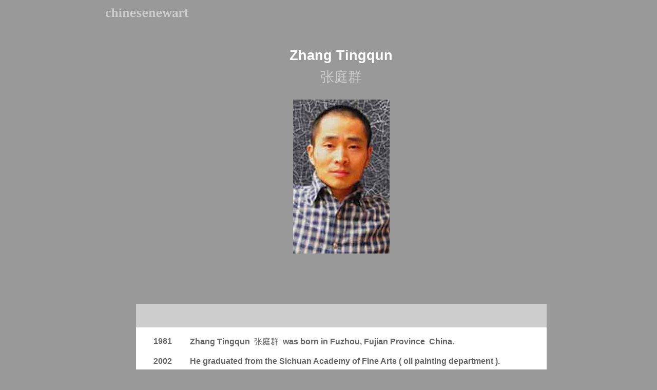

--- FILE ---
content_type: text/html
request_url: https://www.chinesenewart.com/chinese-artists16/zhangtingqun.htm
body_size: 3930
content:
<html>

<head>
<meta http-equiv="content-type" content="text/html; charset=utf-8">

<title>ZHANG TINGQUN | 张庭群 |  CHINESE NEW ART  |  chinesenewart </title>

<meta name="keywords" content=" CHINESE NEW ART - Zhang Tingqun  by Michel Nau - Life and works of the Chinese artist Zhang Tingqun by chinesenewart, Chinese contemporary artists">
<meta name="description" content="CHINESE NEW ART - Zhang Tingqun by Michel Nau - biography of Zhang Tingqun by Daniele Sicard - Works of Zhang Tingqun - Exhibitions with Zhang Tingqun .">

<style type="text/css">

a.class15     { color: #FFFFFF; font-family: arial; font-size: 8pt; font-weight: bold; 
               text-decoration: none;  }
a.class15:hover { color: #CCCCCC; font-family: arial; font-size: 8pt; font-weight: bold; 
               text-decoration: none; }			   
			   </style>
<script language="JavaScript">
<!--
function na_open_window(name, url, left, top, width, height, toolbar, menubar, statusbar, scrollbar, resizable)
{
  toolbar_str = toolbar ? 'yes' : 'no';
  menubar_str = menubar ? 'yes' : 'no';
  statusbar_str = statusbar ? 'yes' : 'no';
  scrollbar_str = scrollbar ? 'yes' : 'no';
  resizable_str = resizable ? 'yes' : 'no';

  cookie_str = document.cookie;
  cookie_str.toString();

  pos_start  = cookie_str.indexOf(name);
  pos_end    = cookie_str.indexOf('=', pos_start);

  cookie_name = cookie_str.substring(pos_start, pos_end);

  pos_start  = cookie_str.indexOf(name);
  pos_start  = cookie_str.indexOf('=', pos_start);
  pos_end    = cookie_str.indexOf(';', pos_start);
  
  if (pos_end <= 0) pos_end = cookie_str.length;
  cookie_val = cookie_str.substring(pos_start + 1, pos_end);
  if (cookie_name == name && cookie_val  == "done")
    return;

  window.open(url, name, 'left='+left+',top='+top+',width='+width+',height='+height+',toolbar='+toolbar_str+',menubar='+menubar_str+',status='+statusbar_str+',scrollbars='+scrollbar_str+',resizable='+resizable_str);
}

// -->
</script>
</head>

<body bgcolor="#999999" text="#666666" link="#666666" vlink="#666666" alink="#666666">
<table cellspacing="0" width="871" align="center" bordercolordark="white" bordercolorlight="black" cellpadding="0" height="2769">
    <tr>
        <td width="864" height="22" colspan="2">
<a href="../../index.htm" title="back to Home"><img align="left" src="logochinesenewart.jpg" width="340" height="37" border="0" alt="Chinese artists by Michel Nau - Zhang Tingqun  张庭群 " title="Chinese artists by Michel Nau - Zhang Tingqun  张庭群  "></a></td>
        <td width="-3" height="22">&nbsp;</td>
    </tr>
    <tr>
        <td width="60" height="22">&nbsp;</td>
        <td width="800" height="22">
            <p align="center">&nbsp;</p>
        </td>
        <td width="-3" height="22">&nbsp;</td>
    </tr>
    <tr>
        <td width="60" height="24">&nbsp;</td>
        <td width="800" height="24">
            <p align="center">&nbsp;</p>
        </td>
        <td width="-3" height="24">&nbsp;</td>
    </tr>
    <tr>
        <td width="60" height="36">&nbsp;</td>
        <td width="800" height="36">
            <p align="center"><font face="Arial" color="white"><span style="font-size:20pt;"><b>Zhang Tingqun</b></span></font></p>
        </td>
        <td width="-3" height="36">&nbsp;</td>
    </tr>
    <tr>
        <td width="60" height="46">&nbsp;</td>
        <td width="800" height="46">
            

            <p align="center"><span style="font-size:20pt;"><font face="Arial" color="#CCCCCC">张庭群</font></span></p>
                 
        </td>
        <td width="-3" height="46">&nbsp;</td>
    </tr>
    <tr>
        <td width="60" height="21" valign="top">&nbsp;</td>
        <td width="800" height="21" valign="top">&nbsp;</td>
        <td width="-3" height="21">&nbsp;</td>
    </tr>
    <tr>
        <td width="60" height="21" valign="top">&nbsp;</td>
        <td width="800" height="21" valign="top">
            <p align="center"><img src="zhangtingqunport.jpg" width="188" height="300" border="0"alt="Zhang Tingqun  张庭群  -  portrait  -  chinesenewart" title="Zhang Tingqun  张庭群  -  portrait  -  chinesenewart"></p>
        </td>
        <td width="-3" height="21">&nbsp;</td>
    </tr>
    <tr>
        <td width="60" height="98" valign="top">&nbsp;</td>
        <td width="800" height="98" valign="top">&nbsp;</td>
        <td width="-3" height="98">&nbsp;</td>
    </tr>
    <tr>
        <td width="60" height="2156" valign="top">&nbsp;</td>
        <td width="800" height="2156" valign="top">
            <table align="center" cellspacing="0" width="800" height="2943" bordercolordark="white" bordercolorlight="black" cellpadding="0">
                <tr>
                    <td width="104" bgcolor="#CCCCCC" height="46" valign="top">&nbsp;</td>
                    <td width="685" bgcolor="#CCCCCC" height="46" valign="top">
                    <a name="biographie"></a></td>
                </tr>
                <tr>
                    <td width="104" valign="top" bgcolor="white">&nbsp;</td>
                    <td width="685" bgcolor="white">&nbsp;</td>
                </tr>
                <tr>
                    <td width="104" bgcolor="white" valign="top">
                        <p align="center"><span style="font-size:12pt;"><font face="Arial"><b>1981</b></font></span></p>
                    </td>
                    <td width="685" bgcolor="white">
                        <p><font face="Arial"><span style="font-size:12pt;"><b>Zhang Tingqun &nbsp;</b>张庭群</span></font><span style="font-size:12pt;"><font face="Arial"><b> &nbsp;was born in&nbsp;Fuzhou, Fujian Province &nbsp;China.</b></font></span></p>
                    </td>
                </tr>
                <tr>
                    <td width="104" bgcolor="white" valign="top">
<span style="font-size:12pt;"><font face="Arial"><b>&nbsp;</b></font></span></td>
                    <td width="685" bgcolor="white">
<span style="font-size:12pt;"><font face="Arial"><b>&nbsp;</b></font></span></td>
                </tr>
                <tr>
                    <td width="104" valign="top" bgcolor="white">
                        <p align="center"><span style="font-size:12pt;"><font face="Arial"><b>2002</b></font></span></p>
                    </td>
                    <td width="685" bgcolor="white">
                        <p><font face="Arial"><span style="font-size:12pt;"><b>He graduated from the Sichuan Academy of Fine Arts&nbsp;( oil painting department )</b></span></font><span style="font-size:12pt;"><font face="Arial"><b>.</b></font></span></p>
                    </td>
                </tr>
                <tr>
                    <td width="104" valign="top" bgcolor="white">
<span style="font-size:12pt;"><font face="Arial"><b>&nbsp;</b></font></span></td>
                    <td width="685" bgcolor="white">
<span style="font-size:12pt;"><font face="Arial"><b>&nbsp;</b></font></span></td>
                </tr>
                <tr>
                    <td width="104" valign="top" bgcolor="white"><span style="font-size:12pt;"><font face="Arial"><b>&nbsp;</b></font></span></td>
                    <td width="685" bgcolor="white">
                        <p><font face="Arial"><span style="font-size:12pt;"><b>He lives and works in Beijing </b></span></font><span style="font-size:12pt;"><font face="Arial"><b>&nbsp;China.</b></font></span></p>
                    </td>
                </tr>
                <tr>
                    <td width="104" valign="top" bgcolor="white">&nbsp;</td>
                    <td width="685" bgcolor="white">&nbsp;</td>
                </tr>
                <tr>
                    <td width="104" valign="top" bgcolor="white">&nbsp;</td>
                    <td width="685" bgcolor="white">
                        <p><span style="font-size:12pt;"><font face="Arial" color="#666666">Dani&egrave;le Sicard</font></span></p>
                    </td>
                </tr>
                <tr>
                    <td width="104" valign="top" bgcolor="white">&nbsp;</td>
                    <td width="685" bgcolor="white">&nbsp;</td>
                </tr>
                <tr>
                    <td width="793" valign="top" bgcolor="#CCCCCC" colspan="2">
                        <p align="center"><span style="font-size:12pt;"><font face="Arial" color="#666666"><a href="zhangtingqun.htm" title="to the top">•</a></font></span></p>
                    </td>
                </tr>
                <tr>
                    <td width="104" valign="top" bgcolor="white">&nbsp;</td>
                    <td width="685" bgcolor="white">&nbsp;</td>
                </tr>
                <tr>
                    <td width="104" valign="top" bgcolor="white">&nbsp;</td>
                    <td width="685" bgcolor="white">
                        <p><span style="font-size:12pt;"><b><font face="Arial" color="#666666">Solo exhibitions&nbsp;&nbsp;</font></b><font face="Arial" color="#666666">selection</font></span></p>
                    </td>
                </tr>
                <tr>
                    <td width="104" valign="top" bgcolor="white">&nbsp;</td>
                    <td width="685" bgcolor="white">&nbsp;</td>
                </tr>
                <tr>
                    <td width="104" valign="top" bgcolor="white">
                        <p align="center"><font face="Arial"><span style="font-size:12pt;"><b>2002</b></span></font></p>
                    </td>
                    <td width="685" bgcolor="white">
                        <p><font face="Arial"><span style="font-size:12pt;">Of Difference <b>Fine Arts Academy&nbsp;Chongqing &nbsp;China</b></span></font></p>
                    </td>
                </tr>
                <tr>
                    <td width="104" valign="top" bgcolor="white">
                        <p align="center"><font face="Arial"><span style="font-size:12pt;"><b>2002</b></span></font></p>
                    </td>
                    <td width="685" bgcolor="white">
                        <p><font face="Arial"><span style="font-size:12pt;">Variation <b>Museum Chongqing &nbsp;China</b></span></font></p>
                    </td>
                </tr>
                <tr>
                    <td width="104" valign="top" bgcolor="white">
                        <p align="center"><font face="Arial"><span style="font-size:12pt;"><b>2007</b></span></font></p>
                    </td>
                    <td width="685" bgcolor="white">
                        <p><font face="Arial"><span style="font-size:12pt;"><b>YB2 Gallery Shanghai &nbsp;China</b></span></font></p>
                    </td>
                </tr>
                <tr>
                    <td width="104" valign="top" bgcolor="white">
                        <p align="center"><font face="Arial"><span style="font-size:12pt;"><b>2017</b></span></font></p>
                    </td>
                    <td width="685" bgcolor="white">
                        <p><font face="Arial"><span style="font-size:12pt;">18.11 18.12 Arc <b>MoShang Gallery Beijing &nbsp;China</b></span></font></p>
                    </td>
                </tr>
                <tr>
                    <td width="104" valign="top" bgcolor="white">
                        <p align="center"><b><span style="font-size:12pt;"><font face="Arial">2020</font></span></b></p>
                    </td>
                    <td width="685" bgcolor="white"><span style="font-size:12pt;"><font face="Arial">10.09 10.10 Univers relaxant</font></span><b><span style="font-size:12pt;"><font face="Arial"> Tansbao Gallery Taipei &nbsp;Taiwan</font></span></b></td>
                </tr>
                <tr>
                    <td width="104" valign="top" bgcolor="white">&nbsp;</td>
                    <td width="685" bgcolor="white">&nbsp;</td>
                </tr>
                <tr>
                    <td width="104" valign="top" bgcolor="white">&nbsp;</td>
                    <td width="685" bgcolor="white">
                        <p><span style="font-size:12pt;"><b><font face="Arial" color="#666666">collective exhibitions&nbsp;&nbsp;</font></b><font face="Arial" color="#666666">selection</font></span></p>
                    </td>
                </tr>
                <tr>
                    <td width="104" valign="top" bgcolor="white">&nbsp;</td>
                    <td width="685" bgcolor="white">&nbsp;</td>
                </tr>
                <tr>
                    <td width="104" valign="top" bgcolor="white">
                        <p align="center"><font face="Arial"><span style="font-size:12pt;"><b>2007</b></span></font></p>
                    </td>
                    <td width="685" bgcolor="white">
                        <p><font face="Arial"><span style="font-size:12pt;">Zhang Tingqun and Zhou Yan<b> Yibo Art Gallery Shanghai &nbsp;China</b></span></font></p>
                    </td>
                </tr>
                <tr>
                    <td width="104" valign="top" bgcolor="white">
                        <p align="center"><font face="Arial"><span style="font-size:12pt;"><b>2007</b></span></font></p>
                    </td>
                    <td width="685" bgcolor="white">
                        <p><font face="Arial"><span style="font-size:12pt;"><b>&nbsp;</b>06.09 09.09 Avanthay - Contemporary International Art Fair<b> Shanghai &nbsp;China</b></span></font></p>
                    </td>
                </tr>
                <tr>
                    <td width="104" valign="top" bgcolor="white">
                        <p align="center"><font face="Arial"><span style="font-size:12pt;"><b>2008</b></span></font></p>
                    </td>
                    <td width="685" valign="top" bgcolor="white">
                        <p><font face="Arial"><span style="font-size:12pt;">16.08 26.09 China Landscape <b>Jang Art Gallery Beijing &nbsp;China</b></span></font></p>
                    </td>
                </tr>
                <tr>
                    <td width="104" valign="top" bgcolor="white">
                        <p align="center"><font face="Arial"><span style="font-size:12pt;"><b>2010</b></span></font></p>
                    </td>
                    <td width="685" valign="top" bgcolor="white">
                        <p><font face="Arial"><span style="font-size:12pt;">Return - the 70 TH Anniversary of Sichuan Art Institute <b>Sichuan Art Institute Chongqing &nbsp;China</b></span></font></p>
                    </td>
                </tr>
                <tr>
                    <td width="104" valign="top" bgcolor="white">
                        <p align="center"><font face="Arial"><span style="font-size:12pt;"><b>2014</b></span></font></p>
                    </td>
                    <td width="685" valign="top" bgcolor="white">
                        <p><font face="Arial"><span style="font-size:12pt;">19.07 10.08 76 works on Paper<b> Art Seasons Beijing &nbsp;China</b></span></font></p>
                    </td>
                </tr>
                <tr>
                    <td width="104" valign="top" bgcolor="white">
                        <p align="center"><font face="Arial"><span style="font-size:12pt;"><b>2016</b></span></font></p>
                    </td>
                    <td width="685" valign="top" bgcolor="white">
                        <p><font face="Arial"><span style="font-size:12pt;">09.09 10.10 Limitation of Boundary<b> Ying Art Centre Shanghai &nbsp;China</b></span></font></p>
                    </td>
                </tr>
                <tr>
                    <td width="104" valign="top" bgcolor="white">
                        <p align="center"><b><font face="Arial"><span style="font-size:12pt;">2017</span></font></b></p>
                    </td>
                    <td width="685" valign="top" bgcolor="white">
                        <p><font face="Arial"><span style="font-size:12pt;">Art Shenzhen <b>Shenzhen &nbsp;China</b></span></font></p>
                    </td>
                </tr>
                <tr>
                    <td width="104" valign="top" bgcolor="white">
                        <p align="center"><font face="Arial"><span style="font-size:12pt;"><b>2019</b></span></font></p>
                    </td>
                    <td width="685" valign="top" bgcolor="white">
                        <p><font face="Arial"><span style="font-size:12pt;">Art Busan &nbsp;<b>Busan &nbsp;Korea</b></span></font></p>
                    </td>
                </tr>
                <tr>
                    <td width="104" valign="top" bgcolor="white">&nbsp;</td>
                    <td width="685" valign="top" bgcolor="white">&nbsp;</td>
                </tr>
                <tr>
                    <td width="793" colspan="2" bgcolor="#CCCCCC" height="14">
                        <p align="center"><span style="font-size:12pt;"><font face="Arial" color="#666666"><a href="zhangtingqun.htm" title="to the top">•</a></font></span></p>
                    </td>
                </tr>
                <tr>
                    <td width="793" height="47" valign="top" colspan="2" bgcolor="#999999">&nbsp;</td>
                </tr>
                <tr>
                    <td width="793" height="47" valign="top" colspan="2" bgcolor="#999999">&nbsp;</td>
                </tr>
                <tr>
                    <td width="793" colspan="2" bgcolor="#999999" height="14" valign="top">
                        <p align="center"><img src="zhangtingqun1.jpg" width="692" height="430" border="0" alt="Zhang Tingqun  张庭群" title=" Zhang Tingqun  张庭群"></p>
                    </td>
                </tr>
                <tr>
                    <td width="793" height="47" valign="top" colspan="2" bgcolor="#999999">
&nbsp;</td>
                </tr>
                <tr>
                    <td width="793" height="47" valign="top" colspan="2" bgcolor="#999999">&nbsp;</td>
                </tr>
                <tr>
                    <td width="793" height="54" valign="top" colspan="2" bgcolor="#999999">
                        <p align="center"><img src="zhangtingqun2.jpg" width="692" height="484" border="0" alt="Zhang Tingqun  张庭群" title="Zhang Tingqun  张庭群"></p>
                    </td>
                </tr>
                <tr>
                    <td width="793" height="47" valign="top" colspan="2" bgcolor="#999999">&nbsp;</td>
                </tr>
                <tr>
                    <td width="793" height="47" valign="top" colspan="2" bgcolor="#999999">&nbsp;</td>
                </tr>
                <tr>
                    <td width="793" height="47" valign="top" colspan="2" bgcolor="#999999">
                        <p align="center"><img src="zhangtingqun4.jpg" width="692" height="480" border="0" alt="  Zhang Tingqun  张庭群" title="Zhang Tingqun  张庭群"></p>
                    </td>
                </tr>
                <tr>
                    <td width="793" height="47" valign="top" colspan="2" bgcolor="#999999">&nbsp;</td>
                </tr>
                <tr>
                    <td width="793" height="47" valign="top" colspan="2" bgcolor="#999999">&nbsp;</td>
                </tr>
                <tr>
                    <td width="793" height="18" valign="top" colspan="2" bgcolor="#CCCCCC">
                        <p align="center"><span style="font-size:12pt;"><font face="Arial" color="#666666"><a href="zhangtingqun.htm" title="to the top">•</a></font></span></p>
                    </td>
                </tr>
                <tr>
                    <td width="793" height="47" valign="top" colspan="2" bgcolor="#999999">&nbsp;</td>
                </tr>
                <tr>
                    <td width="793" height="47" valign="top" colspan="2" bgcolor="#999999">&nbsp;</td>
                </tr>
                <tr>
                    <td width="793" height="47" valign="top" colspan="2" bgcolor="#999999">
                        <p align="center"><img src="zhangtingqunpubli.jpg" width="270" height="395" border="0"alt="张庭群  Zhang Tingqun Solo Exhibition 18.11 18.12 2017  Moshang Gallery  Beijing - poster" title=" 张庭群  Zhang Tingqun Solo Exhibition
18.11 18.12 2017  Moshang Gallery  Beijing
-  poster  - "></p>
                    </td>
                </tr>
                <tr>
                    <td width="793" height="47" valign="top" colspan="2" bgcolor="#999999">
                        <p align="center"><span style="font-size:12pt;"><font face="Arial"><br>
张庭群 &nbsp;Zhang Tingqun Solo Exhibition<br>
18.11 18.12 2017 &nbsp;Moshang Gallery &nbsp;Beijing<br>
poster &nbsp;&nbsp;</font></span></p>
                    </td>
                </tr>
                <tr>
                    <td width="793" height="47" valign="top" colspan="2" bgcolor="#999999">&nbsp;</td>
                </tr>
                <tr>
                    <td width="793" height="47" valign="top" colspan="2" bgcolor="#999999">
                        <table width="699" height="86" align="center" cellpadding="0" cellspacing="0">
                            <tr>
                                <td width="699" height="29">
                                    <p><span style="font-size:12pt;"><font face="Arial">My work is to use a brush to draw many lines, like writing. This is written in the calm basis, follow </font></span></p>
                                </td>
                            </tr>
                            <tr>
                                <td width="699" height="28">
                                    <p><span style="font-size:12pt;"><font face="Arial">the current inner activities to change, the pursuit of innocence, simplicity and comfortable space.</font></span></p>
                                </td>
                            </tr>
                            <tr>
                                <td width="699" height="29">
                                    <p align="left"><span style="font-size:12pt;"><font face="Arial"><b>Zhang Tingqun</b></font></span></p>
                                </td>
                            </tr>
                        </table>
                    </td>
                </tr>
                <tr>
                    <td width="793" height="47" valign="top" colspan="2" bgcolor="#999999">&nbsp;</td>
                </tr>
                <tr>
                    <td width="793" height="11" valign="top" colspan="2" bgcolor="#999999">
                        <p align="center"><span style="font-size:12pt;"><font face="Arial" color="#666666"><a href="zhangtingqun.htm" title="to the top">•</a></font></span></p>
                    </td>
                </tr>
            </table>
        </td>
        <td width="-3" height="2156">&nbsp;</td>
    </tr>
    <tr>
        <td width="60" height="22"><font color="#666666">&nbsp;</font></td>
        <td width="800" height="22" bgcolor="#999999">
            <p align="center"><span style="font-size:8pt;"><font face="Arial" color="#666666">&nbsp;&nbsp;All rights rerserved &nbsp;&copy;</font><font face="Arial" color="#CCCCCC">&nbsp;</font></span><span style="font-size:12pt;"><font face="Cambria" color="#CCCCCC">chinesenewart</font></span><font face="Cambria" color="#666666"><span style="font-size:12pt;">&nbsp;</span></font><span style="font-size:8pt;"><font
face="Arial" color="#666666"> Paris </font></span><a href="javascript:na_open_window('win', 'legalnotices.htm', 0, 0, 800, 600, 0, 0, 0, 1, 1)" target="_self" title="Legal notices" style="font-family: &quot;Times New Roman&quot;; font-size: medium; font-style: normal; font-variant-ligatures: normal; font-variant-caps: normal; font-weight: normal; letter-spacing: normal; orphans: 2; text-align: -webkit-center; text-indent: 0px; text-transform: none; white-space: normal; widows: 2; word-spacing:
0px;
-webkit-text-stroke-width:
0px; background-color: rgb(153, 153, 153);"><span style="font-size: 8pt;"><font face="Arial" color="#666666">&nbsp;</font></span><span style="font-size: 8pt;"><font face="Arial" color="#666666">Legal Notices</font></span></a><span style="font-size:8pt;"><font face="Arial" color="#666666"> &nbsp;&nbsp;&nbsp;&nbsp;</font></span><span style="font-size:8pt;"><font face="Arial" color="#666666"><a
href="http://www.facebook.com/home.php#!/pages/Sicardgallery-Contemporary-Chinese-artists/147129098758971?fref=ts"><img
src="facebook.jpg" width="19" height="19" border="0"></font></span></p>
        </td>
        <td width="-3" height="22">&nbsp;</td>
    </tr>
</table>
</body>

</html>